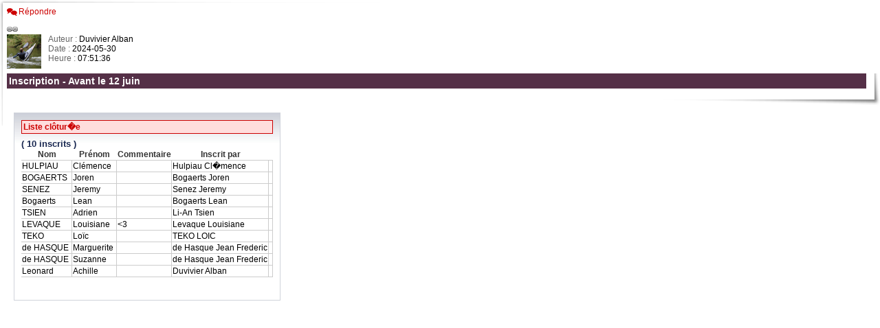

--- FILE ---
content_type: text/html
request_url: https://www.crbk.be/crbk/messagerie/viewMessage/45029
body_size: 2565
content:
<HTML>
<HEAD>
<META http-equiv="Content-Type" content="text/html; charset=UTF-8">
<LINK href="/crbk/_styles/styles.css" rel="stylesheet" type="text/css">
 <link rel="stylesheet" href="//code.jquery.com/ui/1.12.1/themes/base/jquery-ui.css">
<STYLE type="text/css">
<!--
BODY {
	background-image: none;
}

#link {
	padding: 5px;
	background-color: #FFFFFF;
	position: absolute;
	display: none;
	border-color: #444141;
	border-style: solid;
	border-width: 1px;
	height: 55px;
	width: 350px;
	z-index: 2;
	left:20px;
	
}
#linkClose {
	padding: 0px;
	background-color: #FFFFFF;
	position:absolute;
	right: 5px;
	top:5px;
	
}

-->
</STYLE>
<!--<SCRIPT language="javascript" src="/crbk/_scripts/jquery.min.js"></SCRIPT>-->
<script src="https://code.jquery.com/jquery-1.12.4.js"></script>
<script src="https://code.jquery.com/ui/1.12.1/jquery-ui.js"></script>
  


<SCRIPT language="javascript">

$(document).ready(function() {

	$('#linkText').select();
	
	$('#link').hide();
	$('#viewLink').click(function() {
		$('#link').show(100);
		$('#linkText').select();
		return false;
	});

	$('#linkClose').click(function() {
		$('#link').hide();
		return false;
	});

	
	$('#newListForm').hide();
	$('A.createList').click(function() {
		$('#newListForm').show();
		return false;
	});

	// Mouse over the author portrait
	$('#message #authorPhotoThumb').click(function(){
		$('#message #authorPhoto').show(500);
	});
	$('#message #authorPhoto').mouseout(function(){
		$('#message #authorPhoto').hide(500);
	});
	// Edit the title of a list
	$('.subscribeList .actions A.modify').click(function(){
		$(this).parent().parent().parent().children('FORM[name="listEditForm"]').show(200);
		return false;
	});
	$('.subscribeList FORM[name="listEditForm"] A.cancel').click(function(){
		$(this).parent().hide(200);
		return false;
	});
	// Delete the list
	$('.subscribeList .actions A.delete').click(function(){
		$(this).parent().parent().parent().children('FORM[name="listDeleteForm"]').show(200);
		return false;
	});
	$('.subscribeList FORM[name="listDeleteForm"] A.cancel').click(function(){
		$(this).parent().hide(200);
		return false;
	});
	// Close the list
	$('.subscribeList .actions A.close').click(function(){
		$(this).parent().parent().parent().children('FORM[name="listCloseForm"]').show(200);
		return false;
	});
	$('.subscribeList FORM[name="listCloseForm"] A.cancel').click(function(){
		$(this).parent().hide(200);
		return false;
	});
	// Re-open the list
	$('.subscribeList .actions A.reOpen').click(function(){
		$(this).parent().parent().parent().children('FORM[name="listCloseForm"]').show(200);
		return false;
	});
	$('.subscribeList FORM[name="listCloseForm"] A.cancel').click(function(){
		$(this).parent().hide(200);
		return false;
	});
	// Delete message
	$('#deleteMessage').click(function(){
   	        $('FORM[name="messageDeleteForm"]').show(200);
	        return false;
	     });
	$('FORM[name="messageDeleteForm"] a.cancel').click(function(){
	     $('FORM[name="messageDeleteForm"]').hide(200);
	     return false;
	  });

	function log( message ) {
	      $( "<div>" ).text( message ).prependTo( "#log" );
	      $( "#log" ).scrollTop( 0 );
	    }



   // kjhkj
   //	https://ffcportail.be/ffcportail/Rest/licence/CRBK
   //   http://localhost:8080/ffcportail/ffcportail/Rest/licence/CRBK   
	$.getJSON( "https://ffcportail.be/ffcportail/Rest/licence/CRBK" )
	  .done(function( remoteData ) {
		  console.log( "licences: " + remoteData );
          var licences=[];
		  remoteData.forEach(function(item,index){
                             licences.push({label : item['fullname'], value: item });
	                  });

		
		  $("#nom1").autocomplete({
		       source: licences,
		       focus: function( event, ui ) {
		                $( "#licences" ).val( ui.item.label );
		                return false;
		              },
		       minLength: 1,
               select: function( event, ui ) {
			             $("#nom1").val( ui.item.value.lastname);
			             $("#prenom1").val( ui.item.value.firstname);
			             $("#licence1").val( ui.item.value.licenceNumber);
	                     $("#categorie").val( ui.item.value.category + ' ' + ui.item.value.sexe );
	                      
			             return false;
		               }
		       }
            );   
	       
	  })
	  .fail(function( jqxhr, textStatus, error ) {
	    var err = textStatus + ", " + error;
	    console.log( "Request Failed: " + err );
	});
    
    
	
});
</SCRIPT>
</HEAD>

<body>



<DIV id="message">
			<DIV class="messageActions">
			<A class="reply" href="/crbk/messagerie/createNewMessage/?id_parent=45029&type=cal&id_racine=45028&archive=1"
				title="R&eacute;pondre &agrave; ce message" target="_parent">R&eacute;pondre</A>
			
						
			
										<FORM id="newListForm"  action="/crbk/messagerie/addInscriptionList" method="post">
					<input type="hidden" name="data[Message][id_message]" value="45029" id="MessageIdMessage" />
					<input type="hidden" name="data[Message][type]" value="cal" id="MessageType" />
					<LABEL>Inscription Course : </LABEL><input type="checkbox" name="data[Inscription][isCourse]" value="1"> 
					<BR>Donnez un titre � votre liste : <INPUT name="data[Inscription][description]" type="text" size="50"><INPUT type="submit" value="Cr�er la liste"><BR><BR>
				</FORM>
				
			</DIV>
			<A id="viewLink"  href="#" ><img src="/crbk/_img/link.png" /></A>
			<DIV id="link">
			     <a id="linkClose"  href="#" ><img src="/crbk/_img/close.png" /></a>
			    <div>
			    <p> Collez le lien suivant dans un e-mail ou dans un message :</p>
				<input id="linkText" type="text" readonly="readonly" checked="checked" size="60" value="http://www.crbk.be/crbk/messagerie/messages/cal/45029 "/>
                 </div>			
			</DIV>
			<DIV id="header">
			   <IMG id="authorPhotoThumb" src="/membres/profil/photosMembres/photo_331_3.jpg" width="50" height="50">
               <IMG id="authorPhoto" style="display:none" src="/membres/profil/photosMembres/photo_331_3.jpg" width="200">
			
			<P><LABEL>Auteur : </LABEL>Duvivier Alban</P>
			<P><LABEL>Date : </LABEL>2024-05-30</P>
			<P><LABEL>Heure : </LABEL>07:51:36</P>
						</DIV>
			<DIV id="text">
			<H1>Inscription - Avant le 12 juin</H1>
						</DIV>
		
								<DIV class="subscribeList">
										   <p class="error">Liste cl&ocirc;tur�e</p>
										<h2> ( 10 inscrits )
		
										<form method="post" action="/crbk/messagerie/register/" name="register1306">
						<TABLE class="dataLines contactList" cellspacing="0">
							<THEAD>
								<TR>
									<TH>Nom</TH>
									<TH>Prénom</TH>
																		<TH>Commentaire</TH>
									<TH>Inscrit par</TH>
									<TH>&nbsp;</TH>
								</TR>
							</THEAD>

			        								<TR>
									<TD>HULPIAU&nbsp;</TD>
									<TD>Clémence&nbsp;</TD>
																		<TD>&nbsp;</TD>
									<TD>Hulpiau Cl�mence</TD>
									<TD align="center">
									   									   &nbsp;	
						   			</TD>
					 			</TR>
						
				  									<TR>
									<TD>BOGAERTS&nbsp;</TD>
									<TD>Joren&nbsp;</TD>
																		<TD>&nbsp;</TD>
									<TD>Bogaerts Joren</TD>
									<TD align="center">
									   									   &nbsp;	
						   			</TD>
					 			</TR>
						
				  									<TR>
									<TD>SENEZ&nbsp;</TD>
									<TD>Jeremy&nbsp;</TD>
																		<TD>&nbsp;</TD>
									<TD>Senez Jeremy</TD>
									<TD align="center">
									   									   &nbsp;	
						   			</TD>
					 			</TR>
						
				  									<TR>
									<TD>Bogaerts&nbsp;</TD>
									<TD>Lean&nbsp;</TD>
																		<TD>&nbsp;</TD>
									<TD>Bogaerts Lean</TD>
									<TD align="center">
									   									   &nbsp;	
						   			</TD>
					 			</TR>
						
				  									<TR>
									<TD>TSIEN&nbsp;</TD>
									<TD>Adrien&nbsp;</TD>
																		<TD>&nbsp;</TD>
									<TD>Li-An Tsien</TD>
									<TD align="center">
									   									   &nbsp;	
						   			</TD>
					 			</TR>
						
				  									<TR>
									<TD>LEVAQUE &nbsp;</TD>
									<TD>Louisiane &nbsp;</TD>
																		<TD><3&nbsp;</TD>
									<TD>Levaque Louisiane </TD>
									<TD align="center">
									   									   &nbsp;	
						   			</TD>
					 			</TR>
						
				  									<TR>
									<TD>TEKO &nbsp;</TD>
									<TD>Loïc&nbsp;</TD>
																		<TD>&nbsp;</TD>
									<TD>TEKO LOIC</TD>
									<TD align="center">
									   									   &nbsp;	
						   			</TD>
					 			</TR>
						
				  									<TR>
									<TD>de HASQUE&nbsp;</TD>
									<TD>Marguerite&nbsp;</TD>
																		<TD>&nbsp;</TD>
									<TD>de Hasque Jean Frederic</TD>
									<TD align="center">
									   									   &nbsp;	
						   			</TD>
					 			</TR>
						
				  									<TR>
									<TD>de HASQUE&nbsp;</TD>
									<TD>Suzanne&nbsp;</TD>
																		<TD>&nbsp;</TD>
									<TD>de Hasque Jean Frederic</TD>
									<TD align="center">
									   									   &nbsp;	
						   			</TD>
					 			</TR>
						
				  									<TR>
									<TD>Leonard&nbsp;</TD>
									<TD>Achille&nbsp;</TD>
																		<TD>&nbsp;</TD>
									<TD>Duvivier Alban</TD>
									<TD align="center">
									   									   &nbsp;	
						   			</TD>
					 			</TR>
						
				  											</TABLE>
						<input type="hidden" name="data[id_inscription]"  value="1306" />
						<input type="hidden" name="data[id_message]"  value="45029" />
					</form>			  	
   			        </DIV>
                    
                    
 
					
                    
                    
						
	</DIV>

</body>
</HTML>
